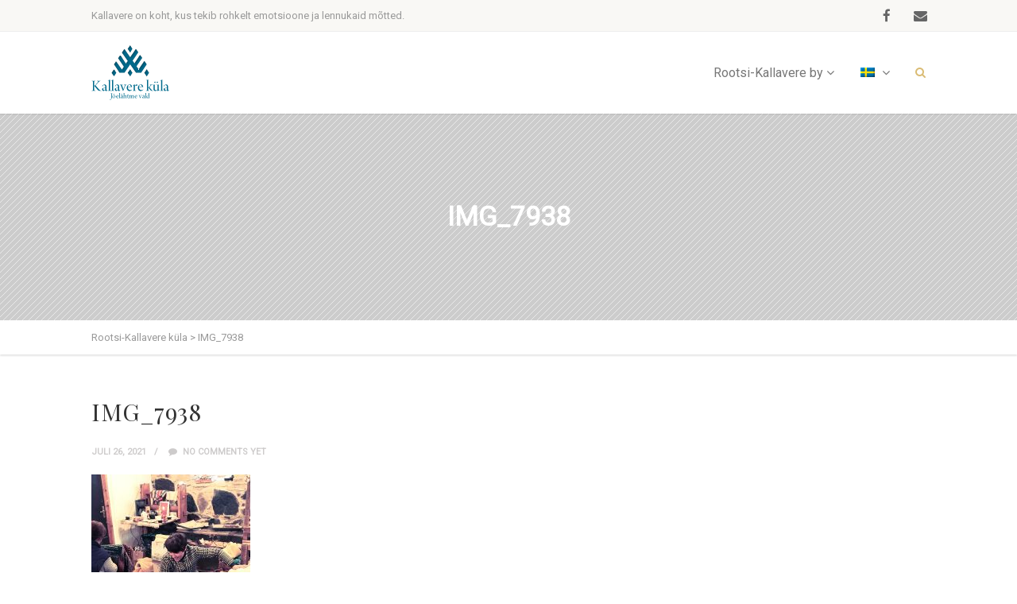

--- FILE ---
content_type: text/html; charset=UTF-8
request_url: https://rkk.ee/sv/img_7938-2/
body_size: 16981
content:
<!DOCTYPE html>
<!--// OPEN HTML //-->
<html lang="sv-SE" class="no-js">

<head>
	<meta http-equiv="Content-Type" content="text/html; charset=utf-8" />
		<!--// SITE META //-->
	<meta charset="UTF-8" />
	<!-- Mobile Specific Metas
    ================================================== -->
						<meta name="viewport" content="width=device-width, user-scalable=no, initial-scale=1.0, minimum-scale=1.0, maximum-scale=1.0">
				<!--// PINGBACK & FAVICON //-->
	<link rel="pingback" href="https://rkk.ee/wordpress/xmlrpc.php" />
				<link rel="shortcut icon" href="https://rkk.ee/wordpress/wp-content/uploads/2021/07/favicon.ico" />
			<link rel="apple-touch-icon-precomposed" href="https://rkk.ee/wordpress/wp-content/uploads/2021/07/kallavere_kula.png">
			<link rel="apple-touch-icon-precomposed" sizes="114x114" href="">
			<link rel="apple-touch-icon-precomposed" sizes="72x72" href="">
			<link rel="apple-touch-icon-precomposed" sizes="144x144" href="">
	<title>IMG_7938 &#8211; Rootsi-Kallavere küla</title>
<meta name='robots' content='max-image-preview:large' />
<link rel="alternate" hreflang="et" href="https://rkk.ee/img_7938/" />
<link rel="alternate" hreflang="en" href="https://rkk.ee/en/img_7938-2/" />
<link rel="alternate" hreflang="lv" href="https://rkk.ee/lv/img_7938-2/" />
<link rel="alternate" hreflang="sv" href="https://rkk.ee/sv/img_7938-2/" />
<link rel="alternate" hreflang="x-default" href="https://rkk.ee/img_7938/" />
<link rel='dns-prefetch' href='//maps.googleapis.com' />
<link rel='dns-prefetch' href='//fonts.googleapis.com' />
<link rel='preconnect' href='https://fonts.gstatic.com' crossorigin />
<link rel="alternate" type="application/rss+xml" title="Rootsi-Kallavere küla &raquo; Webbflöde" href="https://rkk.ee/sv/feed/" />
<link rel="alternate" type="application/rss+xml" title="Rootsi-Kallavere küla &raquo; Kommentarsflöde" href="https://rkk.ee/sv/comments/feed/" />
<link rel="alternate" type="text/calendar" title="Rootsi-Kallavere küla &raquo; iCal Feed" href="https://rkk.ee/sv/events/?ical=1" />
<link rel="alternate" type="application/rss+xml" title="Rootsi-Kallavere küla &raquo; Kommentarsflöde för IMG_7938" href="https://rkk.ee/sv/feed/?attachment_id=1934" />
<link rel="alternate" title="oEmbed (JSON)" type="application/json+oembed" href="https://rkk.ee/sv/wp-json/oembed/1.0/embed?url=https%3A%2F%2Frkk.ee%2Fsv%2Fimg_7938-2%2F" />
<link rel="alternate" title="oEmbed (XML)" type="text/xml+oembed" href="https://rkk.ee/sv/wp-json/oembed/1.0/embed?url=https%3A%2F%2Frkk.ee%2Fsv%2Fimg_7938-2%2F&#038;format=xml" />
<style id='wp-img-auto-sizes-contain-inline-css' type='text/css'>
img:is([sizes=auto i],[sizes^="auto," i]){contain-intrinsic-size:3000px 1500px}
/*# sourceURL=wp-img-auto-sizes-contain-inline-css */
</style>
<style id='wp-emoji-styles-inline-css' type='text/css'>

	img.wp-smiley, img.emoji {
		display: inline !important;
		border: none !important;
		box-shadow: none !important;
		height: 1em !important;
		width: 1em !important;
		margin: 0 0.07em !important;
		vertical-align: -0.1em !important;
		background: none !important;
		padding: 0 !important;
	}
/*# sourceURL=wp-emoji-styles-inline-css */
</style>
<link rel='stylesheet' id='wp-block-library-css' href='https://rkk.ee/wordpress/wp-includes/css/dist/block-library/style.min.css?ver=6.9' type='text/css' media='all' />
<style id='wp-block-image-inline-css' type='text/css'>
.wp-block-image>a,.wp-block-image>figure>a{display:inline-block}.wp-block-image img{box-sizing:border-box;height:auto;max-width:100%;vertical-align:bottom}@media not (prefers-reduced-motion){.wp-block-image img.hide{visibility:hidden}.wp-block-image img.show{animation:show-content-image .4s}}.wp-block-image[style*=border-radius] img,.wp-block-image[style*=border-radius]>a{border-radius:inherit}.wp-block-image.has-custom-border img{box-sizing:border-box}.wp-block-image.aligncenter{text-align:center}.wp-block-image.alignfull>a,.wp-block-image.alignwide>a{width:100%}.wp-block-image.alignfull img,.wp-block-image.alignwide img{height:auto;width:100%}.wp-block-image .aligncenter,.wp-block-image .alignleft,.wp-block-image .alignright,.wp-block-image.aligncenter,.wp-block-image.alignleft,.wp-block-image.alignright{display:table}.wp-block-image .aligncenter>figcaption,.wp-block-image .alignleft>figcaption,.wp-block-image .alignright>figcaption,.wp-block-image.aligncenter>figcaption,.wp-block-image.alignleft>figcaption,.wp-block-image.alignright>figcaption{caption-side:bottom;display:table-caption}.wp-block-image .alignleft{float:left;margin:.5em 1em .5em 0}.wp-block-image .alignright{float:right;margin:.5em 0 .5em 1em}.wp-block-image .aligncenter{margin-left:auto;margin-right:auto}.wp-block-image :where(figcaption){margin-bottom:1em;margin-top:.5em}.wp-block-image.is-style-circle-mask img{border-radius:9999px}@supports ((-webkit-mask-image:none) or (mask-image:none)) or (-webkit-mask-image:none){.wp-block-image.is-style-circle-mask img{border-radius:0;-webkit-mask-image:url('data:image/svg+xml;utf8,<svg viewBox="0 0 100 100" xmlns="http://www.w3.org/2000/svg"><circle cx="50" cy="50" r="50"/></svg>');mask-image:url('data:image/svg+xml;utf8,<svg viewBox="0 0 100 100" xmlns="http://www.w3.org/2000/svg"><circle cx="50" cy="50" r="50"/></svg>');mask-mode:alpha;-webkit-mask-position:center;mask-position:center;-webkit-mask-repeat:no-repeat;mask-repeat:no-repeat;-webkit-mask-size:contain;mask-size:contain}}:root :where(.wp-block-image.is-style-rounded img,.wp-block-image .is-style-rounded img){border-radius:9999px}.wp-block-image figure{margin:0}.wp-lightbox-container{display:flex;flex-direction:column;position:relative}.wp-lightbox-container img{cursor:zoom-in}.wp-lightbox-container img:hover+button{opacity:1}.wp-lightbox-container button{align-items:center;backdrop-filter:blur(16px) saturate(180%);background-color:#5a5a5a40;border:none;border-radius:4px;cursor:zoom-in;display:flex;height:20px;justify-content:center;opacity:0;padding:0;position:absolute;right:16px;text-align:center;top:16px;width:20px;z-index:100}@media not (prefers-reduced-motion){.wp-lightbox-container button{transition:opacity .2s ease}}.wp-lightbox-container button:focus-visible{outline:3px auto #5a5a5a40;outline:3px auto -webkit-focus-ring-color;outline-offset:3px}.wp-lightbox-container button:hover{cursor:pointer;opacity:1}.wp-lightbox-container button:focus{opacity:1}.wp-lightbox-container button:focus,.wp-lightbox-container button:hover,.wp-lightbox-container button:not(:hover):not(:active):not(.has-background){background-color:#5a5a5a40;border:none}.wp-lightbox-overlay{box-sizing:border-box;cursor:zoom-out;height:100vh;left:0;overflow:hidden;position:fixed;top:0;visibility:hidden;width:100%;z-index:100000}.wp-lightbox-overlay .close-button{align-items:center;cursor:pointer;display:flex;justify-content:center;min-height:40px;min-width:40px;padding:0;position:absolute;right:calc(env(safe-area-inset-right) + 16px);top:calc(env(safe-area-inset-top) + 16px);z-index:5000000}.wp-lightbox-overlay .close-button:focus,.wp-lightbox-overlay .close-button:hover,.wp-lightbox-overlay .close-button:not(:hover):not(:active):not(.has-background){background:none;border:none}.wp-lightbox-overlay .lightbox-image-container{height:var(--wp--lightbox-container-height);left:50%;overflow:hidden;position:absolute;top:50%;transform:translate(-50%,-50%);transform-origin:top left;width:var(--wp--lightbox-container-width);z-index:9999999999}.wp-lightbox-overlay .wp-block-image{align-items:center;box-sizing:border-box;display:flex;height:100%;justify-content:center;margin:0;position:relative;transform-origin:0 0;width:100%;z-index:3000000}.wp-lightbox-overlay .wp-block-image img{height:var(--wp--lightbox-image-height);min-height:var(--wp--lightbox-image-height);min-width:var(--wp--lightbox-image-width);width:var(--wp--lightbox-image-width)}.wp-lightbox-overlay .wp-block-image figcaption{display:none}.wp-lightbox-overlay button{background:none;border:none}.wp-lightbox-overlay .scrim{background-color:#fff;height:100%;opacity:.9;position:absolute;width:100%;z-index:2000000}.wp-lightbox-overlay.active{visibility:visible}@media not (prefers-reduced-motion){.wp-lightbox-overlay.active{animation:turn-on-visibility .25s both}.wp-lightbox-overlay.active img{animation:turn-on-visibility .35s both}.wp-lightbox-overlay.show-closing-animation:not(.active){animation:turn-off-visibility .35s both}.wp-lightbox-overlay.show-closing-animation:not(.active) img{animation:turn-off-visibility .25s both}.wp-lightbox-overlay.zoom.active{animation:none;opacity:1;visibility:visible}.wp-lightbox-overlay.zoom.active .lightbox-image-container{animation:lightbox-zoom-in .4s}.wp-lightbox-overlay.zoom.active .lightbox-image-container img{animation:none}.wp-lightbox-overlay.zoom.active .scrim{animation:turn-on-visibility .4s forwards}.wp-lightbox-overlay.zoom.show-closing-animation:not(.active){animation:none}.wp-lightbox-overlay.zoom.show-closing-animation:not(.active) .lightbox-image-container{animation:lightbox-zoom-out .4s}.wp-lightbox-overlay.zoom.show-closing-animation:not(.active) .lightbox-image-container img{animation:none}.wp-lightbox-overlay.zoom.show-closing-animation:not(.active) .scrim{animation:turn-off-visibility .4s forwards}}@keyframes show-content-image{0%{visibility:hidden}99%{visibility:hidden}to{visibility:visible}}@keyframes turn-on-visibility{0%{opacity:0}to{opacity:1}}@keyframes turn-off-visibility{0%{opacity:1;visibility:visible}99%{opacity:0;visibility:visible}to{opacity:0;visibility:hidden}}@keyframes lightbox-zoom-in{0%{transform:translate(calc((-100vw + var(--wp--lightbox-scrollbar-width))/2 + var(--wp--lightbox-initial-left-position)),calc(-50vh + var(--wp--lightbox-initial-top-position))) scale(var(--wp--lightbox-scale))}to{transform:translate(-50%,-50%) scale(1)}}@keyframes lightbox-zoom-out{0%{transform:translate(-50%,-50%) scale(1);visibility:visible}99%{visibility:visible}to{transform:translate(calc((-100vw + var(--wp--lightbox-scrollbar-width))/2 + var(--wp--lightbox-initial-left-position)),calc(-50vh + var(--wp--lightbox-initial-top-position))) scale(var(--wp--lightbox-scale));visibility:hidden}}
/*# sourceURL=https://rkk.ee/wordpress/wp-includes/blocks/image/style.min.css */
</style>
<style id='wp-block-paragraph-inline-css' type='text/css'>
.is-small-text{font-size:.875em}.is-regular-text{font-size:1em}.is-large-text{font-size:2.25em}.is-larger-text{font-size:3em}.has-drop-cap:not(:focus):first-letter{float:left;font-size:8.4em;font-style:normal;font-weight:100;line-height:.68;margin:.05em .1em 0 0;text-transform:uppercase}body.rtl .has-drop-cap:not(:focus):first-letter{float:none;margin-left:.1em}p.has-drop-cap.has-background{overflow:hidden}:root :where(p.has-background){padding:1.25em 2.375em}:where(p.has-text-color:not(.has-link-color)) a{color:inherit}p.has-text-align-left[style*="writing-mode:vertical-lr"],p.has-text-align-right[style*="writing-mode:vertical-rl"]{rotate:180deg}
/*# sourceURL=https://rkk.ee/wordpress/wp-includes/blocks/paragraph/style.min.css */
</style>
<link rel='stylesheet' id='wc-blocks-style-css' href='https://rkk.ee/wordpress/wp-content/plugins/woocommerce/assets/client/blocks/wc-blocks.css?ver=wc-10.4.3' type='text/css' media='all' />
<style id='global-styles-inline-css' type='text/css'>
:root{--wp--preset--aspect-ratio--square: 1;--wp--preset--aspect-ratio--4-3: 4/3;--wp--preset--aspect-ratio--3-4: 3/4;--wp--preset--aspect-ratio--3-2: 3/2;--wp--preset--aspect-ratio--2-3: 2/3;--wp--preset--aspect-ratio--16-9: 16/9;--wp--preset--aspect-ratio--9-16: 9/16;--wp--preset--color--black: #000000;--wp--preset--color--cyan-bluish-gray: #abb8c3;--wp--preset--color--white: #ffffff;--wp--preset--color--pale-pink: #f78da7;--wp--preset--color--vivid-red: #cf2e2e;--wp--preset--color--luminous-vivid-orange: #ff6900;--wp--preset--color--luminous-vivid-amber: #fcb900;--wp--preset--color--light-green-cyan: #7bdcb5;--wp--preset--color--vivid-green-cyan: #00d084;--wp--preset--color--pale-cyan-blue: #8ed1fc;--wp--preset--color--vivid-cyan-blue: #0693e3;--wp--preset--color--vivid-purple: #9b51e0;--wp--preset--gradient--vivid-cyan-blue-to-vivid-purple: linear-gradient(135deg,rgb(6,147,227) 0%,rgb(155,81,224) 100%);--wp--preset--gradient--light-green-cyan-to-vivid-green-cyan: linear-gradient(135deg,rgb(122,220,180) 0%,rgb(0,208,130) 100%);--wp--preset--gradient--luminous-vivid-amber-to-luminous-vivid-orange: linear-gradient(135deg,rgb(252,185,0) 0%,rgb(255,105,0) 100%);--wp--preset--gradient--luminous-vivid-orange-to-vivid-red: linear-gradient(135deg,rgb(255,105,0) 0%,rgb(207,46,46) 100%);--wp--preset--gradient--very-light-gray-to-cyan-bluish-gray: linear-gradient(135deg,rgb(238,238,238) 0%,rgb(169,184,195) 100%);--wp--preset--gradient--cool-to-warm-spectrum: linear-gradient(135deg,rgb(74,234,220) 0%,rgb(151,120,209) 20%,rgb(207,42,186) 40%,rgb(238,44,130) 60%,rgb(251,105,98) 80%,rgb(254,248,76) 100%);--wp--preset--gradient--blush-light-purple: linear-gradient(135deg,rgb(255,206,236) 0%,rgb(152,150,240) 100%);--wp--preset--gradient--blush-bordeaux: linear-gradient(135deg,rgb(254,205,165) 0%,rgb(254,45,45) 50%,rgb(107,0,62) 100%);--wp--preset--gradient--luminous-dusk: linear-gradient(135deg,rgb(255,203,112) 0%,rgb(199,81,192) 50%,rgb(65,88,208) 100%);--wp--preset--gradient--pale-ocean: linear-gradient(135deg,rgb(255,245,203) 0%,rgb(182,227,212) 50%,rgb(51,167,181) 100%);--wp--preset--gradient--electric-grass: linear-gradient(135deg,rgb(202,248,128) 0%,rgb(113,206,126) 100%);--wp--preset--gradient--midnight: linear-gradient(135deg,rgb(2,3,129) 0%,rgb(40,116,252) 100%);--wp--preset--font-size--small: 13px;--wp--preset--font-size--medium: 20px;--wp--preset--font-size--large: 36px;--wp--preset--font-size--x-large: 42px;--wp--preset--spacing--20: 0.44rem;--wp--preset--spacing--30: 0.67rem;--wp--preset--spacing--40: 1rem;--wp--preset--spacing--50: 1.5rem;--wp--preset--spacing--60: 2.25rem;--wp--preset--spacing--70: 3.38rem;--wp--preset--spacing--80: 5.06rem;--wp--preset--shadow--natural: 6px 6px 9px rgba(0, 0, 0, 0.2);--wp--preset--shadow--deep: 12px 12px 50px rgba(0, 0, 0, 0.4);--wp--preset--shadow--sharp: 6px 6px 0px rgba(0, 0, 0, 0.2);--wp--preset--shadow--outlined: 6px 6px 0px -3px rgb(255, 255, 255), 6px 6px rgb(0, 0, 0);--wp--preset--shadow--crisp: 6px 6px 0px rgb(0, 0, 0);}:where(.is-layout-flex){gap: 0.5em;}:where(.is-layout-grid){gap: 0.5em;}body .is-layout-flex{display: flex;}.is-layout-flex{flex-wrap: wrap;align-items: center;}.is-layout-flex > :is(*, div){margin: 0;}body .is-layout-grid{display: grid;}.is-layout-grid > :is(*, div){margin: 0;}:where(.wp-block-columns.is-layout-flex){gap: 2em;}:where(.wp-block-columns.is-layout-grid){gap: 2em;}:where(.wp-block-post-template.is-layout-flex){gap: 1.25em;}:where(.wp-block-post-template.is-layout-grid){gap: 1.25em;}.has-black-color{color: var(--wp--preset--color--black) !important;}.has-cyan-bluish-gray-color{color: var(--wp--preset--color--cyan-bluish-gray) !important;}.has-white-color{color: var(--wp--preset--color--white) !important;}.has-pale-pink-color{color: var(--wp--preset--color--pale-pink) !important;}.has-vivid-red-color{color: var(--wp--preset--color--vivid-red) !important;}.has-luminous-vivid-orange-color{color: var(--wp--preset--color--luminous-vivid-orange) !important;}.has-luminous-vivid-amber-color{color: var(--wp--preset--color--luminous-vivid-amber) !important;}.has-light-green-cyan-color{color: var(--wp--preset--color--light-green-cyan) !important;}.has-vivid-green-cyan-color{color: var(--wp--preset--color--vivid-green-cyan) !important;}.has-pale-cyan-blue-color{color: var(--wp--preset--color--pale-cyan-blue) !important;}.has-vivid-cyan-blue-color{color: var(--wp--preset--color--vivid-cyan-blue) !important;}.has-vivid-purple-color{color: var(--wp--preset--color--vivid-purple) !important;}.has-black-background-color{background-color: var(--wp--preset--color--black) !important;}.has-cyan-bluish-gray-background-color{background-color: var(--wp--preset--color--cyan-bluish-gray) !important;}.has-white-background-color{background-color: var(--wp--preset--color--white) !important;}.has-pale-pink-background-color{background-color: var(--wp--preset--color--pale-pink) !important;}.has-vivid-red-background-color{background-color: var(--wp--preset--color--vivid-red) !important;}.has-luminous-vivid-orange-background-color{background-color: var(--wp--preset--color--luminous-vivid-orange) !important;}.has-luminous-vivid-amber-background-color{background-color: var(--wp--preset--color--luminous-vivid-amber) !important;}.has-light-green-cyan-background-color{background-color: var(--wp--preset--color--light-green-cyan) !important;}.has-vivid-green-cyan-background-color{background-color: var(--wp--preset--color--vivid-green-cyan) !important;}.has-pale-cyan-blue-background-color{background-color: var(--wp--preset--color--pale-cyan-blue) !important;}.has-vivid-cyan-blue-background-color{background-color: var(--wp--preset--color--vivid-cyan-blue) !important;}.has-vivid-purple-background-color{background-color: var(--wp--preset--color--vivid-purple) !important;}.has-black-border-color{border-color: var(--wp--preset--color--black) !important;}.has-cyan-bluish-gray-border-color{border-color: var(--wp--preset--color--cyan-bluish-gray) !important;}.has-white-border-color{border-color: var(--wp--preset--color--white) !important;}.has-pale-pink-border-color{border-color: var(--wp--preset--color--pale-pink) !important;}.has-vivid-red-border-color{border-color: var(--wp--preset--color--vivid-red) !important;}.has-luminous-vivid-orange-border-color{border-color: var(--wp--preset--color--luminous-vivid-orange) !important;}.has-luminous-vivid-amber-border-color{border-color: var(--wp--preset--color--luminous-vivid-amber) !important;}.has-light-green-cyan-border-color{border-color: var(--wp--preset--color--light-green-cyan) !important;}.has-vivid-green-cyan-border-color{border-color: var(--wp--preset--color--vivid-green-cyan) !important;}.has-pale-cyan-blue-border-color{border-color: var(--wp--preset--color--pale-cyan-blue) !important;}.has-vivid-cyan-blue-border-color{border-color: var(--wp--preset--color--vivid-cyan-blue) !important;}.has-vivid-purple-border-color{border-color: var(--wp--preset--color--vivid-purple) !important;}.has-vivid-cyan-blue-to-vivid-purple-gradient-background{background: var(--wp--preset--gradient--vivid-cyan-blue-to-vivid-purple) !important;}.has-light-green-cyan-to-vivid-green-cyan-gradient-background{background: var(--wp--preset--gradient--light-green-cyan-to-vivid-green-cyan) !important;}.has-luminous-vivid-amber-to-luminous-vivid-orange-gradient-background{background: var(--wp--preset--gradient--luminous-vivid-amber-to-luminous-vivid-orange) !important;}.has-luminous-vivid-orange-to-vivid-red-gradient-background{background: var(--wp--preset--gradient--luminous-vivid-orange-to-vivid-red) !important;}.has-very-light-gray-to-cyan-bluish-gray-gradient-background{background: var(--wp--preset--gradient--very-light-gray-to-cyan-bluish-gray) !important;}.has-cool-to-warm-spectrum-gradient-background{background: var(--wp--preset--gradient--cool-to-warm-spectrum) !important;}.has-blush-light-purple-gradient-background{background: var(--wp--preset--gradient--blush-light-purple) !important;}.has-blush-bordeaux-gradient-background{background: var(--wp--preset--gradient--blush-bordeaux) !important;}.has-luminous-dusk-gradient-background{background: var(--wp--preset--gradient--luminous-dusk) !important;}.has-pale-ocean-gradient-background{background: var(--wp--preset--gradient--pale-ocean) !important;}.has-electric-grass-gradient-background{background: var(--wp--preset--gradient--electric-grass) !important;}.has-midnight-gradient-background{background: var(--wp--preset--gradient--midnight) !important;}.has-small-font-size{font-size: var(--wp--preset--font-size--small) !important;}.has-medium-font-size{font-size: var(--wp--preset--font-size--medium) !important;}.has-large-font-size{font-size: var(--wp--preset--font-size--large) !important;}.has-x-large-font-size{font-size: var(--wp--preset--font-size--x-large) !important;}
/*# sourceURL=global-styles-inline-css */
</style>

<style id='classic-theme-styles-inline-css' type='text/css'>
/*! This file is auto-generated */
.wp-block-button__link{color:#fff;background-color:#32373c;border-radius:9999px;box-shadow:none;text-decoration:none;padding:calc(.667em + 2px) calc(1.333em + 2px);font-size:1.125em}.wp-block-file__button{background:#32373c;color:#fff;text-decoration:none}
/*# sourceURL=/wp-includes/css/classic-themes.min.css */
</style>
<link rel='stylesheet' id='contact-form-7-css' href='https://rkk.ee/wordpress/wp-content/plugins/contact-form-7/includes/css/styles.css?ver=6.1.4' type='text/css' media='all' />
<link rel='stylesheet' id='rs-plugin-settings-css' href='https://rkk.ee/wordpress/wp-content/plugins/revslider/public/assets/css/rs6.css?ver=6.4.6' type='text/css' media='all' />
<style id='rs-plugin-settings-inline-css' type='text/css'>
#rs-demo-id {}
/*# sourceURL=rs-plugin-settings-inline-css */
</style>
<link rel='stylesheet' id='woocommerce-layout-css' href='https://rkk.ee/wordpress/wp-content/plugins/woocommerce/assets/css/woocommerce-layout.css?ver=10.4.3' type='text/css' media='all' />
<link rel='stylesheet' id='woocommerce-smallscreen-css' href='https://rkk.ee/wordpress/wp-content/plugins/woocommerce/assets/css/woocommerce-smallscreen.css?ver=10.4.3' type='text/css' media='only screen and (max-width: 768px)' />
<link rel='stylesheet' id='woocommerce-general-css' href='https://rkk.ee/wordpress/wp-content/plugins/woocommerce/assets/css/woocommerce.css?ver=10.4.3' type='text/css' media='all' />
<style id='woocommerce-inline-inline-css' type='text/css'>
.woocommerce form .form-row .required { visibility: visible; }
/*# sourceURL=woocommerce-inline-inline-css */
</style>
<link rel='stylesheet' id='wpml-legacy-horizontal-list-0-css' href='https://rkk.ee/wordpress/wp-content/plugins/sitepress-multilingual-cms/templates/language-switchers/legacy-list-horizontal/style.min.css?ver=1' type='text/css' media='all' />
<style id='wpml-legacy-horizontal-list-0-inline-css' type='text/css'>
.wpml-ls-statics-footer a, .wpml-ls-statics-footer .wpml-ls-sub-menu a, .wpml-ls-statics-footer .wpml-ls-sub-menu a:link, .wpml-ls-statics-footer li:not(.wpml-ls-current-language) .wpml-ls-link, .wpml-ls-statics-footer li:not(.wpml-ls-current-language) .wpml-ls-link:link {color:#444444;background-color:#ffffff;}.wpml-ls-statics-footer .wpml-ls-sub-menu a:hover,.wpml-ls-statics-footer .wpml-ls-sub-menu a:focus, .wpml-ls-statics-footer .wpml-ls-sub-menu a:link:hover, .wpml-ls-statics-footer .wpml-ls-sub-menu a:link:focus {color:#000000;background-color:#eeeeee;}.wpml-ls-statics-footer .wpml-ls-current-language > a {color:#444444;background-color:#ffffff;}.wpml-ls-statics-footer .wpml-ls-current-language:hover>a, .wpml-ls-statics-footer .wpml-ls-current-language>a:focus {color:#000000;background-color:#eeeeee;}
/*# sourceURL=wpml-legacy-horizontal-list-0-inline-css */
</style>
<link rel='stylesheet' id='wpml-menu-item-0-css' href='https://rkk.ee/wordpress/wp-content/plugins/sitepress-multilingual-cms/templates/language-switchers/menu-item/style.min.css?ver=1' type='text/css' media='all' />
<link rel='stylesheet' id='imic_bootstrap-css' href='https://rkk.ee/wordpress/wp-content/themes/vestige/assets/css/bootstrap.css?ver=3.1' type='text/css' media='all' />
<link rel='stylesheet' id='imic_bootstrap_theme-css' href='https://rkk.ee/wordpress/wp-content/themes/vestige/assets/css/bootstrap-theme.css?ver=3.1' type='text/css' media='all' />
<link rel='stylesheet' id='imic_fontawesome-css' href='https://rkk.ee/wordpress/wp-content/themes/vestige/assets/css/font-awesome.min.css?ver=3.1' type='text/css' media='all' />
<link rel='stylesheet' id='imic_animations-css' href='https://rkk.ee/wordpress/wp-content/themes/vestige/assets/css/animations.css?ver=3.1' type='text/css' media='all' />
<link rel='stylesheet' id='imic_lineicons-css' href='https://rkk.ee/wordpress/wp-content/themes/vestige/assets/css/line-icons.css?ver=3.1' type='text/css' media='all' />
<link rel='stylesheet' id='imic_main-css' href='https://rkk.ee/wordpress/wp-content/themes/vestige/style.css?ver=3.1' type='text/css' media='all' />
<link rel='stylesheet' id='imic_magnific-css' href='https://rkk.ee/wordpress/wp-content/themes/vestige/assets/vendor/magnific/magnific-popup.css?ver=3.1' type='text/css' media='all' />
<link rel='stylesheet' id='imic_owl1-css' href='https://rkk.ee/wordpress/wp-content/themes/vestige/assets/vendor/owl-carousel/css/owl.carousel.css?ver=3.1' type='text/css' media='all' />
<link rel='stylesheet' id='imic_owl2-css' href='https://rkk.ee/wordpress/wp-content/themes/vestige/assets/vendor/owl-carousel/css/owl.theme.css?ver=3.1' type='text/css' media='all' />
<link rel='stylesheet' id='theme-colors-css' href='https://rkk.ee/wordpress/wp-content/themes/vestige/assets/colors/color1.css?ver=3.1' type='text/css' media='all' />
<link rel="preload" as="style" href="https://fonts.googleapis.com/css?family=Roboto%20Condensed:700%7CPlayfair%20Display%7CRoboto&#038;display=swap&#038;ver=1681988827" /><link rel="stylesheet" href="https://fonts.googleapis.com/css?family=Roboto%20Condensed:700%7CPlayfair%20Display%7CRoboto&#038;display=swap&#038;ver=1681988827" media="print" onload="this.media='all'"><noscript><link rel="stylesheet" href="https://fonts.googleapis.com/css?family=Roboto%20Condensed:700%7CPlayfair%20Display%7CRoboto&#038;display=swap&#038;ver=1681988827" /></noscript><script type="text/javascript" src="https://rkk.ee/wordpress/wp-includes/js/jquery/jquery.min.js?ver=3.7.1" id="jquery-core-js"></script>
<script type="text/javascript" src="https://rkk.ee/wordpress/wp-includes/js/jquery/jquery-migrate.min.js?ver=3.4.1" id="jquery-migrate-js"></script>
<script type="text/javascript" src="https://rkk.ee/wordpress/wp-content/plugins/revslider/public/assets/js/rbtools.min.js?ver=6.4.4" id="tp-tools-js"></script>
<script type="text/javascript" src="https://rkk.ee/wordpress/wp-content/plugins/revslider/public/assets/js/rs6.min.js?ver=6.4.6" id="revmin-js"></script>
<script type="text/javascript" src="https://rkk.ee/wordpress/wp-content/plugins/woocommerce/assets/js/jquery-blockui/jquery.blockUI.min.js?ver=2.7.0-wc.10.4.3" id="wc-jquery-blockui-js" defer="defer" data-wp-strategy="defer"></script>
<script type="text/javascript" id="wc-add-to-cart-js-extra">
/* <![CDATA[ */
var wc_add_to_cart_params = {"ajax_url":"/wordpress/wp-admin/admin-ajax.php?lang=sv","wc_ajax_url":"/sv/?wc-ajax=%%endpoint%%","i18n_view_cart":"Visa varukorg","cart_url":"https://rkk.ee/sv/","is_cart":"","cart_redirect_after_add":"no"};
//# sourceURL=wc-add-to-cart-js-extra
/* ]]> */
</script>
<script type="text/javascript" src="https://rkk.ee/wordpress/wp-content/plugins/woocommerce/assets/js/frontend/add-to-cart.min.js?ver=10.4.3" id="wc-add-to-cart-js" defer="defer" data-wp-strategy="defer"></script>
<script type="text/javascript" src="https://rkk.ee/wordpress/wp-content/plugins/woocommerce/assets/js/js-cookie/js.cookie.min.js?ver=2.1.4-wc.10.4.3" id="wc-js-cookie-js" defer="defer" data-wp-strategy="defer"></script>
<script type="text/javascript" id="woocommerce-js-extra">
/* <![CDATA[ */
var woocommerce_params = {"ajax_url":"/wordpress/wp-admin/admin-ajax.php?lang=sv","wc_ajax_url":"/sv/?wc-ajax=%%endpoint%%","i18n_password_show":"Visa l\u00f6senord","i18n_password_hide":"D\u00f6lj l\u00f6senord"};
//# sourceURL=woocommerce-js-extra
/* ]]> */
</script>
<script type="text/javascript" src="https://rkk.ee/wordpress/wp-content/plugins/woocommerce/assets/js/frontend/woocommerce.min.js?ver=10.4.3" id="woocommerce-js" defer="defer" data-wp-strategy="defer"></script>
<script type="text/javascript" src="https://rkk.ee/wordpress/wp-content/themes/vestige/assets/vendor/fullcalendar/lib/moment.min.js?ver=3.1" id="imic_calender_updated-js"></script>
<link rel="https://api.w.org/" href="https://rkk.ee/sv/wp-json/" /><link rel="alternate" title="JSON" type="application/json" href="https://rkk.ee/sv/wp-json/wp/v2/media/1934" /><link rel="EditURI" type="application/rsd+xml" title="RSD" href="https://rkk.ee/wordpress/xmlrpc.php?rsd" />
<meta name="generator" content="WordPress 6.9" />
<meta name="generator" content="WooCommerce 10.4.3" />
<link rel="canonical" href="https://rkk.ee/sv/img_7938-2/" />
<link rel='shortlink' href='https://rkk.ee/sv/?p=1934' />
<meta name="generator" content="WPML ver:4.8.6 stt:1,15,31,50;" />
<meta name="framework" content="Redux 4.2.11" /><meta name="et-api-version" content="v1"><meta name="et-api-origin" content="https://rkk.ee/sv/"><link rel="https://theeventscalendar.com/" href="https://rkk.ee/sv/wp-json/tribe/tickets/v1/" /><meta name="tec-api-version" content="v1"><meta name="tec-api-origin" content="https://rkk.ee/sv/"><link rel="alternate" href="https://rkk.ee/sv/wp-json/tribe/events/v1/" /><style type="text/css">
.header-style2 .main-navigation > ul > li > a, .header-style2 .search-module-trigger, .header-style2 .cart-module-trigger{line-height:103px}
		@media only screen and (max-width: 992px){
		.header-style2 .dd-menu, .header-style2 .search-module-opened, .header-style2 .cart-module-opened{
			top:103px
		}
		.header-style2 #menu-toggle{
			line-height:103px
		}
		.header-style3 #menu-toggle{
			line-height:103px
		}
		.dd-menu{
			background:
		}
		.main-navigation > ul > li > a{
			color:
		}
		.main-navigation > ul > li > a:hover{
			color:
		}
		.main-navigation > ul > li > a:active{
			color:
		}
		}
		.site-header .push-top{margin-top:31.5px}@media (min-width:1200px){.container{width:1080px;}}
		body.boxed .body{max-width:1120px}
		@media (min-width: 1200px) {body.boxed .body .site-header, body.boxed .body .topbar{width:1120px;}}.smenu-opener{line-height:49px}.dd-menu ul ul li .smenu-opener{line-height:42px}.content{min-height:550px}@media only screen and (min-width: 992px){.header-style1 .site-header, .header-style2 .site-header, .header-style3 .main-navbar{position:relative!important;}}@media only screen and (max-width: 992px) and (min-width: 767px) {.header-style1 .site-header, .header-style2 .site-header, .header-style3 .main-navbar{position:relative!important;}}@media only screen and (max-width: 767px) {.header-style1 .site-header, .header-style2 .site-header, .header-style3 .main-navbar{position:relative!important;}}</style>
	<noscript><style>.woocommerce-product-gallery{ opacity: 1 !important; }</style></noscript>
	<style type="text/css">.recentcomments a{display:inline !important;padding:0 !important;margin:0 !important;}</style><meta name="generator" content="Powered by Slider Revolution 6.4.6 - responsive, Mobile-Friendly Slider Plugin for WordPress with comfortable drag and drop interface." />
<script type="text/javascript">function setREVStartSize(e){
			//window.requestAnimationFrame(function() {				 
				window.RSIW = window.RSIW===undefined ? window.innerWidth : window.RSIW;	
				window.RSIH = window.RSIH===undefined ? window.innerHeight : window.RSIH;	
				try {								
					var pw = document.getElementById(e.c).parentNode.offsetWidth,
						newh;
					pw = pw===0 || isNaN(pw) ? window.RSIW : pw;
					e.tabw = e.tabw===undefined ? 0 : parseInt(e.tabw);
					e.thumbw = e.thumbw===undefined ? 0 : parseInt(e.thumbw);
					e.tabh = e.tabh===undefined ? 0 : parseInt(e.tabh);
					e.thumbh = e.thumbh===undefined ? 0 : parseInt(e.thumbh);
					e.tabhide = e.tabhide===undefined ? 0 : parseInt(e.tabhide);
					e.thumbhide = e.thumbhide===undefined ? 0 : parseInt(e.thumbhide);
					e.mh = e.mh===undefined || e.mh=="" || e.mh==="auto" ? 0 : parseInt(e.mh,0);		
					if(e.layout==="fullscreen" || e.l==="fullscreen") 						
						newh = Math.max(e.mh,window.RSIH);					
					else{					
						e.gw = Array.isArray(e.gw) ? e.gw : [e.gw];
						for (var i in e.rl) if (e.gw[i]===undefined || e.gw[i]===0) e.gw[i] = e.gw[i-1];					
						e.gh = e.el===undefined || e.el==="" || (Array.isArray(e.el) && e.el.length==0)? e.gh : e.el;
						e.gh = Array.isArray(e.gh) ? e.gh : [e.gh];
						for (var i in e.rl) if (e.gh[i]===undefined || e.gh[i]===0) e.gh[i] = e.gh[i-1];
											
						var nl = new Array(e.rl.length),
							ix = 0,						
							sl;					
						e.tabw = e.tabhide>=pw ? 0 : e.tabw;
						e.thumbw = e.thumbhide>=pw ? 0 : e.thumbw;
						e.tabh = e.tabhide>=pw ? 0 : e.tabh;
						e.thumbh = e.thumbhide>=pw ? 0 : e.thumbh;					
						for (var i in e.rl) nl[i] = e.rl[i]<window.RSIW ? 0 : e.rl[i];
						sl = nl[0];									
						for (var i in nl) if (sl>nl[i] && nl[i]>0) { sl = nl[i]; ix=i;}															
						var m = pw>(e.gw[ix]+e.tabw+e.thumbw) ? 1 : (pw-(e.tabw+e.thumbw)) / (e.gw[ix]);					
						newh =  (e.gh[ix] * m) + (e.tabh + e.thumbh);
					}				
					if(window.rs_init_css===undefined) window.rs_init_css = document.head.appendChild(document.createElement("style"));					
					document.getElementById(e.c).height = newh+"px";
					window.rs_init_css.innerHTML += "#"+e.c+"_wrapper { height: "+newh+"px }";				
				} catch(e){
					console.log("Failure at Presize of Slider:" + e)
				}					   
			//});
		  };</script>
<style id="imic_options-dynamic-css" title="dynamic-css" class="redux-options-output">.content{background-color:#ffffff;}.content{padding-top:50px;padding-bottom:50px;}.header-style1 .is-sticky .site-header, .header-style2 .is-sticky .site-header, .header-style3 .is-sticky .main-navbar{background-color:rgba(207,207,207,0.05);}.page-header > div > div > span{font-display:swap;}.site-logo h1{padding-top:17px;padding-bottom:17px;}.main-navigation > ul > li > a, .search-module-trigger, .cart-module-trigger{font-display:swap;}.dd-menu > ul > li > ul li > a{padding-top:12px;padding-right:20px;padding-bottom:12px;padding-left:20px;}.dd-menu > ul > li > ul li > a{font-display:swap;}.dd-menu .megamenu-container .megamenu-sub-title{font-display:swap;}.dd-menu .megamenu-container{font-display:swap;}.smenu-opener{height:49px;width:75px;}.smenu-opener{font-size:16px;font-display:swap;}.dd-menu ul ul li .smenu-opener{height:42px;width:51px;}.dd-menu ul ul li .smenu-opener{font-size:16px;font-display:swap;}.site-footer{padding-top:50px;padding-bottom:50px;}.footer-widget .widgettitle, .footer-widget .widget-title{font-display:swap;}.site-footer{font-display:swap;}.site-footer-bottom{padding-top:20px;padding-bottom:20px;}.site-footer-bottom{font-display:swap;}.site-footer-bottom .social-icons-colored li a{line-height:28px;font-size:14px;font-display:swap;}.site-footer-bottom .social-icons-colored li a{color:#666666;}.site-footer-bottom .social-icons-colored li a:hover{color:#ffffff;}.site-footer-bottom .social-icons-colored li a{background-color:#eeeeee;}.site-footer-bottom .social-icons-colored li a{height:28px;width:28px;}#sidebar-col .widget{font-display:swap;}#sidebar-col .widgettitle, #sidebar-col .widget-title{font-family:"Roboto Condensed";text-align:left;text-transform:uppercase;line-height:28px;word-spacing:0px;letter-spacing:2px;font-weight:700;font-style:normal;color:#222222;font-size:20px;font-display:swap;}#sidebar-col .widgettitle, #sidebar-col .widget-title{border-bottom:1px solid ;}.social-share-bar .social-icons-colored li a{height:28px;width:28px;}.social-share-bar .social-icons-colored li a{line-height:28px;font-size:14px;font-display:swap;}h1,h2,h3,h4,h5,h6,blockquote p{font-family:"Playfair Display";font-display:swap;}body, h1 .label, h2 .label, h3 .label, h4 .label, h5 .label, h6 .label, h4, .selectpicker.btn-default, body, .main-navigation, .skewed-title-bar h4, .widget-title, .sidebar-widget .widgettitle, .icon-box h3, .btn-default{font-family:Roboto;font-display:swap;}.btn, .woocommerce a.button, .woocommerce button.button, .woocommerce input.button, .woocommerce #respond input#submit, .woocommerce #content input.button, .woocommerce-page a.button, .woocommerce-page button.button, .woocommerce-page input.button, .woocommerce-page #respond input#submit, .woocommerce-page #content input.button, .woocommerce input.button, .wpcf7-form .wpcf7-submit, .noticebar .ow-button-base a{font-family:"Roboto Condensed";font-display:swap;}h1{font-display:swap;}h2{font-display:swap;}h3{font-display:swap;}h4{font-display:swap;}h5{font-display:swap;}h6{font-display:swap;}body{font-display:swap;}</style><!-- Global site tag (gtag.js) - Google Analytics -->
<script async src="https://www.googletagmanager.com/gtag/js?id=UA-20135131-1"></script>
<script>
  window.dataLayer = window.dataLayer || [];
  function gtag(){dataLayer.push(arguments);}
  gtag('js', new Date());

  gtag('config', 'UA-20135131-1');
</script></head>
<!--// CLOSE HEAD //-->

<body class="attachment wp-singular attachment-template-default single single-attachment postid-1934 attachmentid-1934 attachment-jpeg wp-theme-vestige header-style2 theme-vestige woocommerce-no-js tribe-no-js tec-no-tickets-on-recurring tec-no-rsvp-on-recurring tribe-theme-vestige">
    	<style type="text/css">.hero-area{display:block;}.header-style1 .page-header > div > div > span, .header-style2 .page-header > div > div > span, .header-style3 .page-header > div > div > span{display:inline-block;}.social-share-bar{display:block;}.notice-bar{display:block;}.content{}body{}
		.content{}</style>	<div class="body">
					<div class="topbar">
				<div class="container">
					<div class="row">
						<div class="col-md-6  col-sm-6">
							<p>Kallavere on koht, kus tekib rohkelt emotsioone ja lennukaid mõtted.</p>
						</div>
						<div class="col-md-6 col-sm-6">
							<ul class="pull-right social-icons-colored">
								<li class="facebook"><a href="http://www.facebook.com/rootsi.kallavere" target="_blank"><i class="fa fa-facebook"></i></a></li><li class="envelope"><a href="mailto:museum@rkk.ee"><i class="fa fa-envelope"></i></a></li>							</ul>
						</div>
					</div>
				</div>
			</div>
				<!-- Start Site Header -->
		<div class="site-header-wrapper">
			<header class="site-header">
				<div class="container sp-cont">
					<div class="site-logo">
						<h1>
							<a href="https://rkk.ee/sv/" title="Rootsi-Kallavere küla" class="default-logo"><img src="https://rkk.ee/wordpress/wp-content/uploads/2021/07/kallavere_kula.png" alt="Rootsi-Kallavere küla"></a>							<a href="https://rkk.ee/sv/" title="Rootsi-Kallavere küla" class="retina-logo"><img src="https://rkk.ee/wordpress/wp-content/uploads/2021/07/kallavere_kula.png" alt="Rootsi-Kallavere küla" width="113" height="50"></a>						</h1>
					</div>
										<a href="#" class="visible-sm visible-xs" id="menu-toggle"><i class="fa fa-bars"></i></a>
								<!-- Main Navigation -->
								<div class="search-module">
                	<a href="#" class="search-module-trigger"><i class="fa fa-search"></i></a>
                    <div class="search-module-opened">
                    	 <form method="get" id="searchform" action="https://rkk.ee/sv/">
                        	<div class="input-group input-group-sm">
                        		<input type="text" name="s" id="s" class="form-control input-sm">
                            	<span class="input-group-btn"><button type="submit" class="btn btn-lg btn-primary"><i class="fa fa-search"></i></button></span>
                       		</div>
                        </form>
                    </div>
                </div>										<nav class="main-navigation dd-menu toggle-menu" role="navigation"><ul id="menu-menuu" class="sf-menu"><li  class="menu-item-2884 menu-item menu-item-type-post_type menu-item-object-page menu-item-has-children "><a href="https://rkk.ee/sv/kallavere-by/">Rootsi-Kallavere by<span class="nav-line"></span></a>
<ul class="sub-menu">
	<li  class="menu-item-1892 menu-item menu-item-type-taxonomy menu-item-object-venue "><a href="https://rkk.ee/sv/venue/bymuseum/">Muuseum</a></li>
	<li  class="menu-item-2860 menu-item menu-item-type-post_type menu-item-object-page "><a href="https://rkk.ee/sv/kallavere-by/historia/">Historia</a></li>
	<li  class="menu-item-2937 menu-item menu-item-type-post_type menu-item-object-page "><a href="https://rkk.ee/sv/kallavere-by/peststen/">Peststen</a></li>
</ul>
</li>
<li  class="menu-item-wpml-ls-127-sv menu-item wpml-ls-slot-127 wpml-ls-item wpml-ls-item-sv wpml-ls-current-language wpml-ls-menu-item wpml-ls-last-item menu-item-type-wpml_ls_menu_item menu-item-object-wpml_ls_menu_item menu-item-has-children "><a href="https://rkk.ee/sv/img_7938-2/"><img
            class="wpml-ls-flag"
            src="https://rkk.ee/wordpress/wp-content/plugins/sitepress-multilingual-cms/res/flags/sv.png"
            alt="Svenska"
            
            
    /><span class="nav-line"></span></a>
<ul class="sub-menu">
	<li  class="menu-item-wpml-ls-127-et menu-item wpml-ls-slot-127 wpml-ls-item wpml-ls-item-et wpml-ls-menu-item wpml-ls-first-item menu-item-type-wpml_ls_menu_item menu-item-object-wpml_ls_menu_item "><a title="Byt till Estniska" href="https://rkk.ee/img_7938/"><img
            class="wpml-ls-flag"
            src="https://rkk.ee/wordpress/wp-content/plugins/sitepress-multilingual-cms/res/flags/et.png"
            alt="Estniska"
            
            
    /></a></li>
	<li  class="menu-item-wpml-ls-127-en menu-item wpml-ls-slot-127 wpml-ls-item wpml-ls-item-en wpml-ls-menu-item menu-item-type-wpml_ls_menu_item menu-item-object-wpml_ls_menu_item "><a title="Byt till Engelska" href="https://rkk.ee/en/img_7938-2/"><img
            class="wpml-ls-flag"
            src="https://rkk.ee/wordpress/wp-content/plugins/sitepress-multilingual-cms/res/flags/en.png"
            alt="Engelska"
            
            
    /></a></li>
	<li  class="menu-item-wpml-ls-127-lv menu-item wpml-ls-slot-127 wpml-ls-item wpml-ls-item-lv wpml-ls-menu-item menu-item-type-wpml_ls_menu_item menu-item-object-wpml_ls_menu_item "><a title="Byt till Lettiska" href="https://rkk.ee/lv/img_7938-2/"><img
            class="wpml-ls-flag"
            src="https://rkk.ee/wordpress/wp-content/plugins/sitepress-multilingual-cms/res/flags/lv.png"
            alt="Lettiska"
            
            
    /></a></li>
</ul>
</li>
</ul></nav>											</div>
			</header>		<!-- End Site Header -->
	</div>
	<div class="hero-area">
						<div class="page-header  clearfix" style="background-image: background-color:; height:px;">
					<div>
						<div><span>IMG_7938</span></div>
					</div>
							</div>
		</div>
		<!-- Notice Bar -->
	<div class="notice-bar">
		<div class="container">
							<ol class="breadcrumb">
					<span property="itemListElement" typeof="ListItem"><a property="item" typeof="WebPage" title="Gå till Rootsi-Kallavere küla." href="https://rkk.ee/sv/" class="home" ><span property="name">Rootsi-Kallavere küla</span></a><meta property="position" content="1"></span> &gt; <span property="itemListElement" typeof="ListItem"><span property="name" class="post post-attachment current-item">IMG_7938</span><meta property="url" content="https://rkk.ee/sv/img_7938-2/"><meta property="position" content="2"></span>				</ol>
					</div>
	</div>
	<!-- End Page Header --><!-- Start Body Content -->
<div class="main" role="main">
    <div id="content" class="content full">
        <div class="container">
            <div class="row">
                <div class="col-md-12" id="content-col">
                    <article class="single-post format-standard">
                                                        <div class="single-post-header clearfix">
                                    <h1>IMG_7938</h1>
                                    <div class="meta-data alt">
                                        <div>juli 26, 2021</div>
                                        <div><a href="https://rkk.ee/sv/img_7938-2/#respond"><i class="fa fa-comment"></i> No comments yet</a></div>
                                                                            </div>
                                </div>
                                <div class="post-content">
                                    <p class="attachment"><a href='https://rkk.ee/wordpress/wp-content/uploads/2021/07/IMG_7938.jpg'><img fetchpriority="high" decoding="async" width="200" height="300" src="https://rkk.ee/wordpress/wp-content/uploads/2021/07/IMG_7938-200x300.jpg" class="attachment-medium size-medium" alt="" srcset="https://rkk.ee/wordpress/wp-content/uploads/2021/07/IMG_7938-200x300.jpg 200w, https://rkk.ee/wordpress/wp-content/uploads/2021/07/IMG_7938-300x450.jpg 300w, https://rkk.ee/wordpress/wp-content/uploads/2021/07/IMG_7938.jpg 600w" sizes="(max-width: 200px) 100vw, 200px" /></a></p>
</div>
                                                                <!-- About Author -->
                                                                <!-- Pagination -->
                                <ul class="pager">
                                    <li class="pull-left"><a href="https://rkk.ee/sv/img_7938-2/" rel="prev">&larr; Prev Post</a></li>
                                    <li class="pull-right"></a></li>
                                </ul>
                                                    <div class="social-share-bar"><h4><i class="fa fa-share-alt"></i> Share</h4><ul class="social-icons-colored share-buttons-bc"><li class="facebook-share"><a href="https://www.facebook.com/sharer/sharer.php?u=https://rkk.ee/sv/img_7938-2/&amp;t=IMG_7938" target="_blank" title="Share on Facebook"><i class="fa fa-facebook"></i></a></li><li class="twitter-share"><a href="https://twitter.com/intent/tweet?source=https://rkk.ee/sv/img_7938-2/&amp;text=IMG_7938:https://rkk.ee/sv/img_7938-2/" target="_blank" title="Tweet"><i class="fa fa-twitter"></i></a></li><li class="tumblr-share"><a href="http://www.tumblr.com/share?v=3&amp;u=https://rkk.ee/sv/img_7938-2/&amp;t=IMG_7938&amp;s=" target="_blank" title="Post to Tumblr"><i class="fa fa-tumblr"></i></a></li><li class="pinterest-share"><a href="http://pinterest.com/pin/create/button/?url=https://rkk.ee/sv/img_7938-2/&amp;description=" target="_blank" title="Pin it"><i class="fa fa-pinterest"></i></a></li><li class="reddit-share"><a href="http://www.reddit.com/submit?url=https://rkk.ee/sv/img_7938-2/&amp;title=IMG_7938" target="_blank" title="Submit to Reddit"><i class="fa fa-reddit"></i></a></li><li class="linkedin-share"><a href="http://www.linkedin.com/shareArticle?mini=true&url=https://rkk.ee/sv/img_7938-2/&amp;title=IMG_7938&amp;summary=&amp;source=https://rkk.ee/sv/img_7938-2/" target="_blank" title="Share on Linkedin"><i class="fa fa-linkedin"></i></a></li><li class="email-share"><a href="mailto:?subject=IMG_7938&amp;body=:https://rkk.ee/sv/img_7938-2/" target="_blank" title="Email"><i class="fa fa-envelope"></i></a></li><li class="vk-share"><a href="http://vk.com/share.php?url=https://rkk.ee/sv/img_7938-2/" target="_blank" title="Share on vk"><i class="fa fa-vk"></i></a></li></ul>
            </div>                    </article>
                    <!-- Post Comments -->
                    <div id="respond-wrap" class="clearfix">
           <section class="post-comment-form">
            <div class="clearfix">	<div id="respond" class="comment-respond">
		<h3 id="reply-title" class="comment-reply-title">
                <h3>Post a comment <small><a rel="nofollow" id="cancel-comment-reply-link" href="/sv/img_7938-2/#respond" style="display:none;">Cancel reply</a></small></h3><form action="https://rkk.ee/wordpress/wp-comments-post.php" method="post" id="form-comment" class="comment-form"><div class="row">
                                <div class="form-group">
                                    <div class="col-md-4 col-sm-4">
                                        <input type="text" class="form-control input-lg" name="author" id="author" value="" size="22" tabindex="1" placeholder="Your name">
                                    </div>
<div class="col-md-4 col-sm-4">
                                        <input type="email" class="form-control input-lg" name="email" id="email" value="" size="22" tabindex="2" placeholder="Your email">
                                    </div>
<div class="col-md-4 col-sm-4">
                                        <input type="url" class="form-control input-lg" name="url" id="url" value="" size="22" tabindex="3" placeholder="Website (optional)"></div>
                                </div>
                            </div>
<div class="row">
                            <div class="form-group">
                                <div class="col-md-12">
                                    <textarea name="comment" class="form-control input-lg" id="comment-textarea" cols="8" rows="4"  tabindex="4" placeholder="Your comment" ></textarea>
                                </div>
                            </div>
                        </div><input name="wpml_language_code" type="hidden" value="sv" /><div class="row"><div class="form-group"><div class="col-md-12"><input name="submit" type="submit" id="comment-submit" class="btn btn-primary btn-lg" value="Submit your comment" /> <input type='hidden' name='comment_post_ID' value='1934' id='comment_post_ID' />
<input type='hidden' name='comment_parent' id='comment_parent' value='0' />
</div></div></div><p style="display: none;"><input type="hidden" id="akismet_comment_nonce" name="akismet_comment_nonce" value="37c850d3d6" /></p><p style="display: none !important;" class="akismet-fields-container" data-prefix="ak_"><label>&#916;<textarea name="ak_hp_textarea" cols="45" rows="8" maxlength="100"></textarea></label><input type="hidden" id="ak_js_1" name="ak_js" value="56"/><script>document.getElementById( "ak_js_1" ).setAttribute( "value", ( new Date() ).getTime() );</script></p></form>	</div><!-- #respond -->
	</div></section></div>                </div>
                            </div>
        </div>
    </div>
</div>
<!-- End Body Content -->
	<!-- Start site footer -->
	<footer class="site-footer">
		<div class="container">
			<div class="row">
				<div class="col-md-3 col-sm-3 widget footer-widget widget_block widget_text">
<p><strong>Muuseumist</strong><br/><br/>MTÜ Rootsi-Kallavere Küla Seltsi eestvedamisel rajatud muuseum asub Käspre talu rekonstrueeritud laudahoones. Oma põlispuude ja paekiviaedadega on vaatamisväärsuseks kogu Rootsi-Kallavere küla, mida on kirjalikes allikates esmakordselt nimetatud 1241. aastal.</p>
</div><div class="col-md-3 col-sm-3 widget footer-widget widget_block widget_text">
<p><strong>Kontaktid</strong><br/><br/>Muuseum avatud eelneva kokkuleppe alusel, palun kokkuleppida rubriigi "Kontakt" all olevatel telefoninumbritel külastusaeg. <br/></p>
</div><div class="col-md-3 col-sm-3 widget footer-widget widget_block widget_media_image">
<figure class="wp-block-image size-full"><img loading="lazy" decoding="async" width="75" height="83" src="https://rkk.ee/wordpress/wp-content/uploads/2021/11/joelahtme_vald_vapp-1.png" alt="" class="wp-image-2909"/><figcaption class="wp-element-caption">Toetab<br/>Jõelähtme vald</figcaption></figure>
</div><div class="col-md-3 col-sm-3 widget footer-widget widget_block"><p><iframe loading="lazy" src="https://www.facebook.com/plugins/page.php?href=https%3A%2F%2Fwww.facebook.com%2Frootsi.kallavere&tabs=timeline&width=340&height=500&small_header=true&adapt_container_width=true&hide_cover=false&show_facepile=true&appId=936833413772600" width="340" height="500" style="border:none;overflow:hidden" scrolling="no" frameborder="0" allowfullscreen="true" allow="autoplay; clipboard-write; encrypted-media; picture-in-picture; web-share"></iframe></p>
</div>			</div>
		</div>
	</footer>
<footer class="site-footer-bottom">
	<div class="container">
		<div class="row">
							<div class="col-md-6 col-sm-6 copyrights-left">
					Kõik õigused kaitstud © 2021 MTÜ Rootsi-Kallavere Küla Selts				</div>
						<div class="col-md-6 col-sm-6 copyrights-right">
				<ul class="pull-right social-icons-colored">
					<li class="facebook"><a href="http://www.facebook.com/rootsi.kallavere" target="_blank"><i class="fa fa-facebook"></i></a></li><li class="envelope"><a href="mailto:museum@rkk.ee"><i class="fa fa-envelope"></i></a></li>				</ul>
			</div>
		</div>
	</div>
</footer>
<!-- End site footer -->
<a id="back-to-top"><i class="fa fa-angle-double-up"></i></a> </div>
<!--Ticket Modal-->
<div class="modal fade" id="ticketModal" tabindex="-1" role="dialog" aria-labelledby="myModalLabel" aria-hidden="true" data-backdrop="static">
	<div class="modal-dialog modal-lg">
		<div class="modal-content">
			<div class="modal-header">
				<button type="button" class="close" data-dismiss="modal" aria-hidden="true">&times;</button>
				<h4 class="modal-title" id="myModalLabel">Your ticket for: IMG_7938</h4>
			</div>
			<div class="modal-body">
				<!-- Event Register Tickets -->
				<div class="ticket-booking-wrapper">
					<div class="ticket-booking">
						<div class="event-ticket ticket-form">
							<div class="event-ticket-left">
								<div class="ticket-id"></div>
								<div class="ticket-handle"></div>
								<div class="ticket-cuts ticket-cuts-top"></div>
								<div class="ticket-cuts ticket-cuts-bottom"></div>
							</div>
							<div class="event-ticket-right">
								<div class="event-ticket-right-inner">
									<div class="row">
										<div class="col-md-9 col-sm-9">
											<span class="registerant-info">
																							</span>
											<span class="meta-data">Title</span>
											<h4 id="dy-event-title">IMG_7938</h4>
										</div>
										<div class="col-md-3 col-sm-3">
											<span class="ticket-cost">$</span>
										</div>
									</div>
									<div class="event-ticket-info">
										<div class="row">
											<div class="col">
												<p class="ticket-col" id="dy-event-date"></p>
											</div>
											<div class="col">
												<p class="ticket-col event-location" id="dy-event-location"></p>
											</div>
											<div class="col">
												<p id="dy-event-time"></p>
											</div>
										</div>
									</div>
									<span class="event-area"></span>
									<div class="row">
										<div class="col-md-12">
										</div>
									</div>
								</div>
							</div>
						</div>
					</div>
				</div>
			</div>
			<div class="modal-footer">
				<button type="button" class="btn btn-default inverted" data-dismiss="modal">Close</button>
				<button type="button" class="btn btn-primary" onClick="window.print()">Print</button>
			</div>
		</div>
	</div>
</div>
<!-- End Boxed Body -->
<!-- LIGHTBOX INIT -->
	<script>
		jQuery(document).ready(function() {
			jQuery('.format-gallery').magnificPopup({
				delegate: 'a.magnific-gallery-image', // child items selector, by clicking on it popup will open
				type: 'image',
				gallery: {
					enabled: true
				}
				// other options
			});
			jQuery('.magnific-image').magnificPopup({
				type: 'image'
				// other options
			});
			jQuery('.magnific-video').magnificPopup({
				type: 'iframe'
				// other options
			});
			/*jQuery('.sow-image-container a').magnificPopup({
				type: 'image',
				image: {
					titleSrc: function(item) {return item.el.find('img').attr('alt');}
				}
			});*/
			jQuery('.gallery .gallery-item').magnificPopup({
				type: 'image',
				delegate: 'a',
				gallery: {
					enabled: true
				},
				image: {
					titleSrc: function(item) {
						return item.el.find('img').attr('alt');
					}
				}
			});
		});
	</script>
<script type="speculationrules">
{"prefetch":[{"source":"document","where":{"and":[{"href_matches":"/sv/*"},{"not":{"href_matches":["/wordpress/wp-*.php","/wordpress/wp-admin/*","/wordpress/wp-content/uploads/*","/wordpress/wp-content/*","/wordpress/wp-content/plugins/*","/wordpress/wp-content/themes/vestige/*","/sv/*\\?(.+)"]}},{"not":{"selector_matches":"a[rel~=\"nofollow\"]"}},{"not":{"selector_matches":".no-prefetch, .no-prefetch a"}}]},"eagerness":"conservative"}]}
</script>
			<script>
				// Used by Gallery Custom Links to handle tenacious Lightboxes
				//jQuery(document).ready(function () {

					function mgclInit() {
						
						// In jQuery:
						// if (jQuery.fn.off) {
						// 	jQuery('.no-lightbox, .no-lightbox img').off('click'); // jQuery 1.7+
						// }
						// else {
						// 	jQuery('.no-lightbox, .no-lightbox img').unbind('click'); // < jQuery 1.7
						// }

						// 2022/10/24: In Vanilla JS
						var elements = document.querySelectorAll('.no-lightbox, .no-lightbox img');
						for (var i = 0; i < elements.length; i++) {
						 	elements[i].onclick = null;
						}


						// In jQuery:
						//jQuery('a.no-lightbox').click(mgclOnClick);

						// 2022/10/24: In Vanilla JS:
						var elements = document.querySelectorAll('a.no-lightbox');
						for (var i = 0; i < elements.length; i++) {
						 	elements[i].onclick = mgclOnClick;
						}

						// in jQuery:
						// if (jQuery.fn.off) {
						// 	jQuery('a.set-target').off('click'); // jQuery 1.7+
						// }
						// else {
						// 	jQuery('a.set-target').unbind('click'); // < jQuery 1.7
						// }
						// jQuery('a.set-target').click(mgclOnClick);

						// 2022/10/24: In Vanilla JS:
						var elements = document.querySelectorAll('a.set-target');
						for (var i = 0; i < elements.length; i++) {
						 	elements[i].onclick = mgclOnClick;
						}
					}

					function mgclOnClick() {
						if (!this.target || this.target == '' || this.target == '_self')
							window.location = this.href;
						else
							window.open(this.href,this.target);
						return false;
					}

					// From WP Gallery Custom Links
					// Reduce the number of  conflicting lightboxes
					function mgclAddLoadEvent(func) {
						var oldOnload = window.onload;
						if (typeof window.onload != 'function') {
							window.onload = func;
						} else {
							window.onload = function() {
								oldOnload();
								func();
							}
						}
					}

					mgclAddLoadEvent(mgclInit);
					mgclInit();

				//});
			</script>
				<script>
		( function ( body ) {
			'use strict';
			body.className = body.className.replace( /\btribe-no-js\b/, 'tribe-js' );
		} )( document.body );
		</script>
		<script type ="text/javascript">jQuery(document).ready(function(){

});</script><script> /* <![CDATA[ */var tribe_l10n_datatables = {"aria":{"sort_ascending":": activate to sort column ascending","sort_descending":": activate to sort column descending"},"length_menu":"Show _MENU_ entries","empty_table":"No data available in table","info":"Showing _START_ to _END_ of _TOTAL_ entries","info_empty":"Showing 0 to 0 of 0 entries","info_filtered":"(filtered from _MAX_ total entries)","zero_records":"No matching records found","search":"Search:","all_selected_text":"All items on this page were selected. ","select_all_link":"Select all pages","clear_selection":"Clear Selection.","pagination":{"all":"All","next":"Next","previous":"Previous"},"select":{"rows":{"0":"","_":": Selected %d rows","1":": Selected 1 row"}},"datepicker":{"dayNames":["s\u00f6ndag","m\u00e5ndag","tisdag","onsdag","torsdag","fredag","l\u00f6rdag"],"dayNamesShort":["s\u00f6n","m\u00e5n","tis","ons","tor","fre","l\u00f6r"],"dayNamesMin":["S","M","T","O","T","F","L"],"monthNames":["januari","februari","mars","april","maj","juni","juli","augusti","september","oktober","november","december"],"monthNamesShort":["januari","februari","mars","april","maj","juni","juli","augusti","september","oktober","november","december"],"monthNamesMin":["jan","feb","mar","apr","maj","jun","jul","aug","sep","okt","nov","dec"],"nextText":"Next","prevText":"Prev","currentText":"Today","closeText":"Done","today":"Today","clear":"Clear"},"registration_prompt":"There is unsaved attendee information. Are you sure you want to continue?"};/* ]]> */ </script>	<script type='text/javascript'>
		(function () {
			var c = document.body.className;
			c = c.replace(/woocommerce-no-js/, 'woocommerce-js');
			document.body.className = c;
		})();
	</script>
	
<div class="wpml-ls-statics-footer wpml-ls wpml-ls-legacy-list-horizontal">
	<ul role="menu"><li class="wpml-ls-slot-footer wpml-ls-item wpml-ls-item-et wpml-ls-first-item wpml-ls-item-legacy-list-horizontal" role="none">
				<a href="https://rkk.ee/img_7938/" class="wpml-ls-link" role="menuitem"  aria-label="Byt till Estniska(Eesti)" title="Byt till Estniska(Eesti)" >
                                                        <img
            class="wpml-ls-flag"
            src="https://rkk.ee/wordpress/wp-content/plugins/sitepress-multilingual-cms/res/flags/et.png"
            alt=""
            width=18
            height=12
    /><span class="wpml-ls-native" lang="et">Eesti</span><span class="wpml-ls-display"><span class="wpml-ls-bracket"> (</span>Estniska<span class="wpml-ls-bracket">)</span></span></a>
			</li><li class="wpml-ls-slot-footer wpml-ls-item wpml-ls-item-en wpml-ls-item-legacy-list-horizontal" role="none">
				<a href="https://rkk.ee/en/img_7938-2/" class="wpml-ls-link" role="menuitem"  aria-label="Byt till Engelska(English)" title="Byt till Engelska(English)" >
                                                        <img
            class="wpml-ls-flag"
            src="https://rkk.ee/wordpress/wp-content/plugins/sitepress-multilingual-cms/res/flags/en.png"
            alt=""
            width=18
            height=12
    /><span class="wpml-ls-native" lang="en">English</span><span class="wpml-ls-display"><span class="wpml-ls-bracket"> (</span>Engelska<span class="wpml-ls-bracket">)</span></span></a>
			</li><li class="wpml-ls-slot-footer wpml-ls-item wpml-ls-item-lv wpml-ls-item-legacy-list-horizontal" role="none">
				<a href="https://rkk.ee/lv/img_7938-2/" class="wpml-ls-link" role="menuitem"  aria-label="Byt till Lettiska(Latviešu)" title="Byt till Lettiska(Latviešu)" >
                                                        <img
            class="wpml-ls-flag"
            src="https://rkk.ee/wordpress/wp-content/plugins/sitepress-multilingual-cms/res/flags/lv.png"
            alt=""
            width=18
            height=12
    /><span class="wpml-ls-native" lang="lv">Latviešu</span><span class="wpml-ls-display"><span class="wpml-ls-bracket"> (</span>Lettiska<span class="wpml-ls-bracket">)</span></span></a>
			</li><li class="wpml-ls-slot-footer wpml-ls-item wpml-ls-item-sv wpml-ls-current-language wpml-ls-last-item wpml-ls-item-legacy-list-horizontal" role="none">
				<a href="https://rkk.ee/sv/img_7938-2/" class="wpml-ls-link" role="menuitem" >
                                                        <img
            class="wpml-ls-flag"
            src="https://rkk.ee/wordpress/wp-content/plugins/sitepress-multilingual-cms/res/flags/sv.png"
            alt=""
            width=18
            height=12
    /><span class="wpml-ls-native" role="menuitem">Svenska</span></a>
			</li></ul>
</div>
<script type="text/javascript" src="https://rkk.ee/wordpress/wp-includes/js/dist/hooks.min.js?ver=dd5603f07f9220ed27f1" id="wp-hooks-js"></script>
<script type="text/javascript" src="https://rkk.ee/wordpress/wp-includes/js/dist/i18n.min.js?ver=c26c3dc7bed366793375" id="wp-i18n-js"></script>
<script type="text/javascript" id="wp-i18n-js-after">
/* <![CDATA[ */
wp.i18n.setLocaleData( { 'text direction\u0004ltr': [ 'ltr' ] } );
//# sourceURL=wp-i18n-js-after
/* ]]> */
</script>
<script type="text/javascript" src="https://rkk.ee/wordpress/wp-content/plugins/contact-form-7/includes/swv/js/index.js?ver=6.1.4" id="swv-js"></script>
<script type="text/javascript" id="contact-form-7-js-translations">
/* <![CDATA[ */
( function( domain, translations ) {
	var localeData = translations.locale_data[ domain ] || translations.locale_data.messages;
	localeData[""].domain = domain;
	wp.i18n.setLocaleData( localeData, domain );
} )( "contact-form-7", {"translation-revision-date":"2025-08-26 21:48:02+0000","generator":"GlotPress\/4.0.1","domain":"messages","locale_data":{"messages":{"":{"domain":"messages","plural-forms":"nplurals=2; plural=n != 1;","lang":"sv_SE"},"This contact form is placed in the wrong place.":["Detta kontaktformul\u00e4r \u00e4r placerat p\u00e5 fel st\u00e4lle."],"Error:":["Fel:"]}},"comment":{"reference":"includes\/js\/index.js"}} );
//# sourceURL=contact-form-7-js-translations
/* ]]> */
</script>
<script type="text/javascript" id="contact-form-7-js-before">
/* <![CDATA[ */
var wpcf7 = {
    "api": {
        "root": "https:\/\/rkk.ee\/sv\/wp-json\/",
        "namespace": "contact-form-7\/v1"
    }
};
//# sourceURL=contact-form-7-js-before
/* ]]> */
</script>
<script type="text/javascript" src="https://rkk.ee/wordpress/wp-content/plugins/contact-form-7/includes/js/index.js?ver=6.1.4" id="contact-form-7-js"></script>
<script type="text/javascript" src="https://rkk.ee/wordpress/wp-content/themes/vestige/assets/js/modernizr.js?ver=3.1" id="imic_jquery_modernizr-js"></script>
<script type="text/javascript" src="https://rkk.ee/wordpress/wp-content/themes/vestige/assets/vendor/magnific/jquery.magnific-popup.min.js?ver=3.1" id="imic_jquery_magnific-js"></script>
<script type="text/javascript" src="https://rkk.ee/wordpress/wp-content/themes/vestige/assets/js/helper-plugins.js?ver=3.1" id="imic_jquery_helper_plugins-js"></script>
<script type="text/javascript" src="https://rkk.ee/wordpress/wp-content/themes/vestige/assets/js/ui-plugins.js?ver=3.1" id="imic_jquery_ui_plugins-js"></script>
<script type="text/javascript" src="https://rkk.ee/wordpress/wp-content/themes/vestige/assets/js/bootstrap.js?ver=3.1" id="imic_jquery_bootstrap-js"></script>
<script type="text/javascript" src="https://rkk.ee/wordpress/wp-content/themes/vestige/assets/vendor/owl-carousel/js/owl.carousel.min.js?ver=3.1" id="imic_owlc-js"></script>
<script type="text/javascript" src="https://rkk.ee/wordpress/wp-content/themes/vestige/assets/vendor/flexslider/js/jquery.flexslider.js?ver=3.1" id="imic_jquery_flexslider-js"></script>
<script type="text/javascript" id="imic_jquery_init-js-extra">
/* <![CDATA[ */
var urlajax_gaea = {"siteWidth":"1080","sticky":"0","facebook":"1","twitter":"1","google":"","tumblr":"1","pinterest":"1","reddit":"1","linkedin":"1","email":"1"};
//# sourceURL=imic_jquery_init-js-extra
/* ]]> */
</script>
<script type="text/javascript" src="https://rkk.ee/wordpress/wp-content/themes/vestige/assets/js/init.js?ver=3.1" id="imic_jquery_init-js"></script>
<script type="text/javascript" src="https://maps.googleapis.com/maps/api/js?key=AIzaSyAqjZDCpbfjeKqtU_ef4Y1rfxoVMrC-30Q&amp;ver=3.1" id="imic_google_map-js"></script>
<script type="text/javascript" src="https://rkk.ee/wordpress/wp-includes/js/comment-reply.min.js?ver=6.9" id="comment-reply-js" async="async" data-wp-strategy="async" fetchpriority="low"></script>
<script type="text/javascript" id="cart-widget-js-extra">
/* <![CDATA[ */
var actions = {"is_lang_switched":"1","force_reset":"0"};
//# sourceURL=cart-widget-js-extra
/* ]]> */
</script>
<script type="text/javascript" src="https://rkk.ee/wordpress/wp-content/plugins/woocommerce-multilingual/res/js/cart_widget.min.js?ver=5.5.3.1" id="cart-widget-js" defer="defer" data-wp-strategy="defer"></script>
<script type="text/javascript" src="https://rkk.ee/wordpress/wp-content/plugins/woocommerce/assets/js/sourcebuster/sourcebuster.min.js?ver=10.4.3" id="sourcebuster-js-js"></script>
<script type="text/javascript" id="wc-order-attribution-js-extra">
/* <![CDATA[ */
var wc_order_attribution = {"params":{"lifetime":1.0e-5,"session":30,"base64":false,"ajaxurl":"https://rkk.ee/wordpress/wp-admin/admin-ajax.php","prefix":"wc_order_attribution_","allowTracking":true},"fields":{"source_type":"current.typ","referrer":"current_add.rf","utm_campaign":"current.cmp","utm_source":"current.src","utm_medium":"current.mdm","utm_content":"current.cnt","utm_id":"current.id","utm_term":"current.trm","utm_source_platform":"current.plt","utm_creative_format":"current.fmt","utm_marketing_tactic":"current.tct","session_entry":"current_add.ep","session_start_time":"current_add.fd","session_pages":"session.pgs","session_count":"udata.vst","user_agent":"udata.uag"}};
//# sourceURL=wc-order-attribution-js-extra
/* ]]> */
</script>
<script type="text/javascript" src="https://rkk.ee/wordpress/wp-content/plugins/woocommerce/assets/js/frontend/order-attribution.min.js?ver=10.4.3" id="wc-order-attribution-js"></script>
<script defer type="text/javascript" src="https://rkk.ee/wordpress/wp-content/plugins/akismet/_inc/akismet-frontend.js?ver=1762986893" id="akismet-frontend-js"></script>
<script id="wp-emoji-settings" type="application/json">
{"baseUrl":"https://s.w.org/images/core/emoji/17.0.2/72x72/","ext":".png","svgUrl":"https://s.w.org/images/core/emoji/17.0.2/svg/","svgExt":".svg","source":{"concatemoji":"https://rkk.ee/wordpress/wp-includes/js/wp-emoji-release.min.js?ver=6.9"}}
</script>
<script type="module">
/* <![CDATA[ */
/*! This file is auto-generated */
const a=JSON.parse(document.getElementById("wp-emoji-settings").textContent),o=(window._wpemojiSettings=a,"wpEmojiSettingsSupports"),s=["flag","emoji"];function i(e){try{var t={supportTests:e,timestamp:(new Date).valueOf()};sessionStorage.setItem(o,JSON.stringify(t))}catch(e){}}function c(e,t,n){e.clearRect(0,0,e.canvas.width,e.canvas.height),e.fillText(t,0,0);t=new Uint32Array(e.getImageData(0,0,e.canvas.width,e.canvas.height).data);e.clearRect(0,0,e.canvas.width,e.canvas.height),e.fillText(n,0,0);const a=new Uint32Array(e.getImageData(0,0,e.canvas.width,e.canvas.height).data);return t.every((e,t)=>e===a[t])}function p(e,t){e.clearRect(0,0,e.canvas.width,e.canvas.height),e.fillText(t,0,0);var n=e.getImageData(16,16,1,1);for(let e=0;e<n.data.length;e++)if(0!==n.data[e])return!1;return!0}function u(e,t,n,a){switch(t){case"flag":return n(e,"\ud83c\udff3\ufe0f\u200d\u26a7\ufe0f","\ud83c\udff3\ufe0f\u200b\u26a7\ufe0f")?!1:!n(e,"\ud83c\udde8\ud83c\uddf6","\ud83c\udde8\u200b\ud83c\uddf6")&&!n(e,"\ud83c\udff4\udb40\udc67\udb40\udc62\udb40\udc65\udb40\udc6e\udb40\udc67\udb40\udc7f","\ud83c\udff4\u200b\udb40\udc67\u200b\udb40\udc62\u200b\udb40\udc65\u200b\udb40\udc6e\u200b\udb40\udc67\u200b\udb40\udc7f");case"emoji":return!a(e,"\ud83e\u1fac8")}return!1}function f(e,t,n,a){let r;const o=(r="undefined"!=typeof WorkerGlobalScope&&self instanceof WorkerGlobalScope?new OffscreenCanvas(300,150):document.createElement("canvas")).getContext("2d",{willReadFrequently:!0}),s=(o.textBaseline="top",o.font="600 32px Arial",{});return e.forEach(e=>{s[e]=t(o,e,n,a)}),s}function r(e){var t=document.createElement("script");t.src=e,t.defer=!0,document.head.appendChild(t)}a.supports={everything:!0,everythingExceptFlag:!0},new Promise(t=>{let n=function(){try{var e=JSON.parse(sessionStorage.getItem(o));if("object"==typeof e&&"number"==typeof e.timestamp&&(new Date).valueOf()<e.timestamp+604800&&"object"==typeof e.supportTests)return e.supportTests}catch(e){}return null}();if(!n){if("undefined"!=typeof Worker&&"undefined"!=typeof OffscreenCanvas&&"undefined"!=typeof URL&&URL.createObjectURL&&"undefined"!=typeof Blob)try{var e="postMessage("+f.toString()+"("+[JSON.stringify(s),u.toString(),c.toString(),p.toString()].join(",")+"));",a=new Blob([e],{type:"text/javascript"});const r=new Worker(URL.createObjectURL(a),{name:"wpTestEmojiSupports"});return void(r.onmessage=e=>{i(n=e.data),r.terminate(),t(n)})}catch(e){}i(n=f(s,u,c,p))}t(n)}).then(e=>{for(const n in e)a.supports[n]=e[n],a.supports.everything=a.supports.everything&&a.supports[n],"flag"!==n&&(a.supports.everythingExceptFlag=a.supports.everythingExceptFlag&&a.supports[n]);var t;a.supports.everythingExceptFlag=a.supports.everythingExceptFlag&&!a.supports.flag,a.supports.everything||((t=a.source||{}).concatemoji?r(t.concatemoji):t.wpemoji&&t.twemoji&&(r(t.twemoji),r(t.wpemoji)))});
//# sourceURL=https://rkk.ee/wordpress/wp-includes/js/wp-emoji-loader.min.js
/* ]]> */
</script>
</body>

</html>